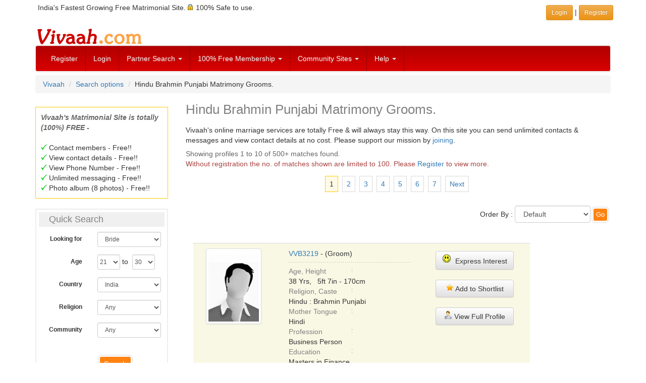

--- FILE ---
content_type: text/html; charset=UTF-8
request_url: http://www.vivaah.com/search/facets.php?style=re-ca&gender=male&religion=100-Hindu&caste=11570-Brahmin+Punjabi&pageno=1
body_size: 12063
content:
<!DOCTYPE html>
<html lang="en">
<head>
<meta http-equiv="Content-Type" content="text/html; charset=utf-8" />
<meta http-equiv="X-UA-Compatible" content="IE=edge" />
<meta name="HandheldFriendly" content="True" />
<meta name="viewport" content="width=device-width, initial-scale=1" />
<link href="/css/bootstrap.3.4.1/bootstrap-vivaah-combined-min.css" rel="stylesheet" type="text/css"/>
<script src="https://code.jquery.com/jquery-1.12.4.min.js" integrity="sha384-nvAa0+6Qg9clwYCGGPpDQLVpLNn0fRaROjHqs13t4Ggj3Ez50XnGQqc/r8MhnRDZ" crossorigin="anonymous"></script>
<script src="/JS/bootstrap.3.4.1/bootstrap.min.js"  type="text/javascript"></script>

<!-- HTML5 shim, for IE6-8 support of HTML5 elements -->
<!--[if lt IE 9]>
<script src="/JS/html5shiv.min.js"></script>
<script src="/JS/respond.min.js"></script>
<![endif]-->
<script type="text/javascript">
$(document).ready(function(){	
// Opera fix 
  if (typeof operamini != 'undefined') {  //check to see if operamini a JS var added by Opera Mini browser exists so other browsers won't error
    if(operamini) { //this should only work for Opera Mini
      $('#menuButton').click(function(e){ //bind click which Opera Mini likes better
        e.preventDefault(); //prevent default action
        $(this).collapse({ //manually add collapse to the targeted button
          toggle:true
        });
      });
    }
  }
	// for Select Control 
	var nua = navigator.userAgent;
	var isAndroid = (nua.indexOf('Mozilla/5.0') > -1 && nua.indexOf('Android ') > -1 && nua.indexOf('AppleWebKit') > -1 && nua.indexOf('Chrome') === -1);
	if (isAndroid) {
		$('select.form-control').removeClass('form-control').css('width', '100%');
	}

// Search - express interest function
$('a.expressinterest').on('click', function(e) {
        e.preventDefault();
        var url = $(this).attr('data-url');
		var myModal = $('#exp_int_modal');
		modalBody = myModal.find('.modal-body');
		modalBody.load(url,function(result){
	    	$('#exp_int_modal').modal({show:true});
//			this.disable=true;
		});
 
    });

// Search - shortlist function
$('a.shortlistprofile').on('click', function(e) {
        e.preventDefault();
        var url = $(this).attr('data-url');
		var myModal = $('#shortlist_modal');
		modalBody = myModal.find('.modal-body');
		modalBody.load(url,function(result){
	    	$('#shortlist_modal').modal({show:true});
//			this.disable=true;
		});
 
    });
	
	// show hide the search box
	if ($(window).width() > 768) {
		$("#SitesSearchForm").collapse('hide');
	} else {
//			$("#SitesSearchForm").collapse('hide');
	}
	
});  // eof function
</script>
<title>Hindu Brahmin Punjabi Matrimony. Hindu Brahmin Punjabi Grooms. - Vivaah.com</title>
<meta name="description" content="Vivaah - Matrimony Profiles of Hindu Brahmin Punjabi Grooms/ Boys. Hindu Brahmin Punjabi Matrimony. Find your match for marriage using our 100% free Matrimonial services." />
<meta name="keywords" content="Marriage Site, Matrimony search, Matrimonial profiles, Brides and Grooms, Boys and Girls" />
<meta name="robots" content="index, follow" />
<style type="text/css">
/* LIST #1 */
.urllist{ }
.urllist ul{text-align:left; list-style:circle outside none;margin-left:0px; padding:0px 0px 0px 20px;}
.urllist ul li {padding:5px 0px;}
</style>
<script type="text/javascript">
$(document).ready(function(){
// show hide the search box
	if ($(window).width() > 768) {
		$("#RelatedProfilesPanel").collapse('hide');
	} else {
//			$("#RelatedProfilesPanel").collapse('hide');
	}
	
});  // eof function
</script>
</head>
<body>
<div class="container">
<div class="row padd5">
<div class="col-xs-12 col-sm-8 hidden-xs">
India's Fastest Growing Free Matrimonial Site. <span class="sprt-lock-s"></span> 100% Safe to use.</div>
<div class="col-xs-12 col-sm-4 text-right padd5">
	<a href="/indian_matrimonials/vivaah-login.php" target="_parent" class="btn btn-warning btn-sm" role="button">Login </a> | 
    <a href="/indian_matrimonials/login_register.php" class="btn btn-warning btn-sm" role="button">Register</a>
</div> 
</div> <!-- Row -->
</div> <!-- Container --><div class="container">
  <div class="row hidden-xs">
  <div class="col-xs-12"><a href="https://www.vivaah.com/" ><img src="https://www.vivaah.com/img/Vivaah.gif" height="40" width="215" alt="" /></a>
  </div>
  </div>
</div>
<div class="container">
<nav class="navbar navbar-default" role="navigation">
<div>
<!-- Brand and toggle get grouped for better mobile display -->
<div class="navbar-header">
  <button type="button" class="navbar-toggle collapsed" data-toggle="collapse" data-target="#links-menu" id="menuButton"> 
  <span class="sr-only">Toggle navigation</span>
  <span class="icon-bar"></span>
  <span class="icon-bar"></span>
  <span class="icon-bar"></span>
  </button>
  <a class="navbar-brand visible-xs" href="/"><img src="https://www.vivaah.com/img/Vivaah_30.jpg" alt="" /></a>
 </div>
<!-- end navbar-header--> 

<div class="collapse navbar-collapse" id="links-menu">
<ul class="nav navbar-nav">

<li><a href="/indian_matrimonials/login_register.php">Register</a></li>
<li class="hidden-sm"><a href="/indian_matrimonials/vivaah-login.php">Login</a></li>

<li class="dropdown"> <a href="#" class="dropdown-toggle" data-toggle="dropdown">Partner Search <span class="caret"></span></a>
  <ul class="dropdown-menu" role="menu">
    <li><a href="/matrimony-search/matrimonial_profiles_by_profession.php">By Profession</a></li>
    <li><a href="/matrimony-search/bycommunity.php">By Community</a></li>
    <li><a href="/matrimony-search/byreligioncaste.php">By Caste</a></li>
    <li><a href="/partner_search/keyword.php">By Keyword</a></li>
    <li><a href="/partner_search/photomatrimonialprofiles.php">Photo Club</a></li>
    <li><a href="/partner_search/by_profile_id.php">By Profile ID</a></li>
    <li><a href="/partner_search/advanced_matrimonials.php">Advanced Search</a></li>
    <li><a href="/matrimonials/">Browse Profiles</a></li>
  </ul>
</li>


<li class="dropdown"> <a href="#" class="dropdown-toggle" data-toggle="dropdown" title="Membership Plans">100% Free Membership <span class="caret"></span></a>
  <ul class="dropdown-menu" role="menu">
    <li><a href="/indian_matrimonials/indian-matrimonials-free.php">Membership is 100% Free</a></li>
    <li><a href="/indian_matrimonials/why-free-matrimonials.php">Why Completely FREE?</a></li>
    <li><a href="/indian_matrimonials/matrimonial-services-vivaah.php">Services on Offer</a></li>
    <li><a href="/indian_matrimonials/about-us.php">About Us</a></li>
  </ul>
</li>


<li class="dropdown"> <a href="#" class="dropdown-toggle" data-toggle="dropdown" title="Community Sites">Community Sites <span class="caret"></span></a>
  <ul class="dropdown-menu" role="menu">
    <li><a href="/matrimonials/bengali-matrimonial.php">Bengali Matrimony</a></li>
    <li><a href="/matrimonials/gujarati-matrimonial.php">Gujarati Matrimony</a></li>
    <li><a href="/matrimonials/hindi-matrimonial.php">Hindi Matrimony</a></li>
    <li><a href="/matrimonials/kannada-matrimonial.php">Kannada Matrimony</a></li>
    <li><a href="/matrimonials/marathi-matrimonial.php">Marathi Matrimony</a></li>
    <li><a href="/matrimonials/marwari-matrimonial.php">Marwari Matrimony</a></li>
    <li><a href="/matrimonials/oriya-matrimonial.php">Oriya Matrimony</a></li>
    <li><a href="/matrimonials/punjabi-matrimonial.php">Punjabi Matrimony</a></li>
    <li><a href="/matrimonials/sindhi-matrimonial.php">Sindhi Matrimony</a></li>
    <li><a href="/matrimonials/tamil-matrimonial.php">Tamil Matrimony</a></li>
    <li><a href="/matrimonials/telugu-matrimonial.php">Telugu Matrimony</a></li>
    <li><a href="/matrimony-matrimonials/community.html">More Communities</a></li>
  </ul>
</li>







<li class="dropdown"> <a href="#" class="dropdown-toggle" data-toggle="dropdown">Help <span class="caret"></span></a>
  <ul class="dropdown-menu" role="menu">
    <li><a href="/customer-relations/faq-help/help.php">FAQ's</a></li>
    <li><a href="/customer-relations/write_to_us.php">Write to Us</a></li>
    <li><a href="/customer-relations/faq-help/privacy-tips.php">Security &amp; Safety Tips</a></li>
    <li><a href="/customer-relations/faq-help/check-genuiness-of-a-matrimony-profile.php">Profile Assessment Tips</a></li>
	<!-- <li><a href="/blog/" target="_blank">Vivaah Blog</a></li>-->
  </ul>
</li>
</ul>
</div>
<!-- /.navbar-collapse -->
</div>
<!-- end container inside menu-->
</nav>
</div>
<!-- end container outside menu-->

<!--[if lt IE 7]>
<div class="alert alert-danger">
To get the best possible experience using our website we recommend that you upgrade to a newer web browser such as - <a href="https://www.google.com/chrome/index.html" target="_blank" rel="nofollow"><img src="/img/chrome.gif" width="43" height="40" alt="Google Chrome" align="absmiddle"  border="0"/></a> <a href="http://www.firefox.com/" target="_blank" rel="nofollow"><img src="/img/firefox.gif" width="43" height="40" alt="Mozilla Firefox" align="absmiddle" border="0"/></a></div>
<![endif]--> 
<!-- / END --><div class="container">
<ol class="breadcrumb">
	<li><a href="https://www.vivaah.com/">Vivaah</a></li>
<li><a href="https://www.vivaah.com/matrimony-search/matrimonial-search-options.php">Search options</a></li>
		<li><span class="inl">Hindu Brahmin Punjabi Matrimony Grooms.</span></li>
</ol>


<div class="row"> 

<!-- START FIRST Block -->

<div class="col-xs-12 col-sm-12 col-md-3 col-lg-3" style="text-align:center;"> 
<div><br/></div>
	<div style="padding:10px; text-align:left; border:1px solid #FFCC00">
		<span class="grey fbold"><em>Vivaah's Matrimonial Site  is totally (100%) FREE - </em></span><br />
		<br />
		<span class="sprt-tick-s"></span> Contact members - Free!!<br />
		<span class="sprt-tick-s"></span> View contact details - Free!!<br />
		<span class="sprt-tick-s"></span> View Phone Number - Free!!<br />
		<span class="sprt-tick-s"></span> Unlimited messaging - Free!!<br />
		<span class="sprt-tick-s"></span> Photo album (8 photos) - Free!!<br />
	</div>
	<div class="clearfix"><br/></div>
	<div class="visible-md visible-lg">
	<form action="/partner_search/matrimonial_site_results.php" method="post" name="searchform" target="_self" id="searchform" class="form form-horizontal">
<!-- border:#FC3 1px solid -->
<div style="padding:5px; border:#EEE 2px solid; text-align:left">
<div class="col-xs-12" style="background:#F0F0F0; margin-bottom:10px"><h4>Quick Search </h4></div>

	<div class="form-group form-group-sm">
		<label for="sex" class="col-sm-4 col-md-5 col-lg-5 control-label">Looking for</label>
		<div class="col-sm-8 col-md-7 col-lg-7">
			<select id="sex" name="sex" size="1" style="width:95%;" class="form-control">
				<option value="1">Groom</option>
				<option value="2" selected="selected">Bride</option>
			</select>
		</div>
	</div>

	<div class="form-group form-group-sm">
		<label class="col-sm-4 col-md-5 col-lg-5 control-label">Age</label>
		<div class="col-sm-8 col-md-7 col-lg-7">
			<select name="age1" id="age1" size="1" style="width:45px; display:inline; padding: 6px 0px;" class="form-control">
	<option>18</option>
	<option>19</option>
	<option>20</option>
	<option selected="selected">21</option>
	<option>22</option>
	<option>23</option>
	<option>24</option>
	<option>25</option>
	<option>26</option>
	<option>27</option>
	<option>28</option>
	<option>29</option>
	<option>30</option>
	<option>31</option>
	<option>32</option>
	<option>33</option>
	<option>34</option>
	<option>35</option>
	<option>36</option>
	<option>37</option>
	<option>38</option>
	<option>39</option>
	<option>40</option>
	<option>41</option>
	<option>42</option>
	<option>43</option>
	<option>44</option>
	<option>45</option>
	<option>46</option>
	<option>47</option>
	<option>48</option>
	<option>49</option>
	<option>50</option>
	<option>51</option>
	<option>52</option>
	<option>53</option>
	<option>54</option>
	<option>55</option>
	<option>56</option>
	<option>57</option>
	<option>58</option>
	<option>59</option>
	<option>60</option>
	<option>61</option>
	<option>62</option>
	<option>63</option>
	<option>64</option>
	<option>65</option>
	<option>66</option>
	<option>67</option>
	<option>68</option>
	<option>69</option>
	<option>70</option>
	</select>
 to &nbsp;<select name="age2" id="age2" size="1" style="width:45px; display:inline;padding: 6px 0px;" class="form-control">
	<option>18</option>
	<option>19</option>
	<option>20</option>
	<option>21</option>
	<option>22</option>
	<option>23</option>
	<option>24</option>
	<option>25</option>
	<option>26</option>
	<option>27</option>
	<option>28</option>
	<option>29</option>
	<option selected="selected">30</option>
	<option>31</option>
	<option>32</option>
	<option>33</option>
	<option>34</option>
	<option>35</option>
	<option>36</option>
	<option>37</option>
	<option>38</option>
	<option>39</option>
	<option>40</option>
	<option>41</option>
	<option>42</option>
	<option>43</option>
	<option>44</option>
	<option>45</option>
	<option>46</option>
	<option>47</option>
	<option>48</option>
	<option>49</option>
	<option>50</option>
	<option>51</option>
	<option>52</option>
	<option>53</option>
	<option>54</option>
	<option>55</option>
	<option>56</option>
	<option>57</option>
	<option>58</option>
	<option>59</option>
	<option>60</option>
	<option>61</option>
	<option>62</option>
	<option>63</option>
	<option>64</option>
	<option>65</option>
	<option>66</option>
	<option>67</option>
	<option>68</option>
	<option>69</option>
	<option>70</option>
	</select>
		</div>
	</div>

	<div class="form-group form-group-sm">
		<label for="country_region" class="col-sm-4 col-md-5 col-lg-5 control-label">Country</label>
		<div class="col-sm-8 col-md-7 col-lg-7">
			<select name="country_region" id="country_region" style="width:95%" class="form-control" ><optgroup label="Countries...."><option value="0">Any</option><option value="1">Australia</option><option value="2" selected="selected">India</option><option value="3">USA</option><option value="47">Canada</option><option value="267">United Arab Emirates</option><option value="268">United Kingdom</option></optgroup><optgroup label="Regions...."><option value="991">Asia Pacific</option><option value="992">Europe (incl. U.K.) </option><option value="998">Middle East </option></optgroup></select>		</div>
	</div>
	
	<div class="form-group form-group-sm">
		<label for="religion" class="col-sm-4 col-md-5 col-lg-5 control-label">Religion</label>
		<div class="col-sm-8 col-md-7 col-lg-7">
			<select name="religion" id="religion" size="1" style="width:95%;" class="form-control"><option value="0" selected="selected">Any</option><option value="600">Buddhist</option><option value="300">Christian</option><option value="100">Hindu</option><option value="500">Jain</option><option value="700">Jewish</option><option value="200">Muslim</option><option value="800">Parsi</option><option value="400">Sikh</option><option value="950">Spiritual - Not Religious</option></select>		</div>
	</div>
	
	<div class="form-group form-group-sm">
		<label for="community" class="col-sm-4 col-md-5 col-lg-5 control-label">Community</label>
		<div class="col-sm-8 col-md-7 col-lg-7">
			<select name="community" id="community" size="1" style="width:95%;" class="form-control"><optgroup label="Frequently Used"><option value="0" selected="selected">Any</option><option value="6">Bengali</option><option value="14">Gujarati</option><option value="16">Hindi</option><option value="19">Kannada</option><option value="30">Malayalam</option><option value="32">Marathi</option><option value="38">Oriya</option><option value="40">Punjabi</option><option value="48">Tamil</option><option value="50">Telugu</option><option value="52">Urdu</option></optgroup><optgroup label="More..."><option value="3">Arabic</option><option value="600">Arunachli</option><option value="4">Assamese</option><option value="5">Awadhi</option><option value="610">Badaga</option><option value="7">Bhojpuri</option><option value="8">Bhutia</option><option value="620">Bihari</option><option value="630">Brij</option><option value="9">Chatlisgarhi</option><option value="10">Dogri</option><option value="1">English</option><option value="11">French</option><option value="12">Garhwali</option><option value="13">Garo</option><option value="15">Haryanvi</option><option value="640">Himachali/ Pahari</option><option value="18">Kanauji</option><option value="20">Kashmiri</option><option value="21">Khandesi</option><option value="22">Khasi</option><option value="23">Konkani</option><option value="24">Koshali</option><option value="25">Kumoani</option><option value="650">Kutchi</option><option value="660">Ladacki</option><option value="26">Lepcha</option><option value="27">Magahi</option><option value="28">Maithili</option><option value="29">Malay</option><option value="31">Manipuri</option><option value="33">Marwari</option><option value="34">Miji</option><option value="35">Mizo</option><option value="36">Monpa</option><option value="37">Nepali</option><option value="670">Nicobarese</option><option value="39">Persian</option><option value="41">Rajasthani</option><option value="42">Russian</option><option value="43">Sanskrit</option><option value="44">Santhali</option><option value="45">Sindhi</option><option value="680">Sourashtra</option><option value="46">Spanish</option><option value="51">Tulu</option></optgroup></select>		</div>
	</div>
	
	<div class="form-group form-group-sm">
		<label for="maritalstatus2" class="col-sm-4 col-md-5 col-lg-5 control-label"></label>
		<div class="col-sm-8 col-md-7 col-lg-7">
					</div>
	</div>  

		<div class="col-sm-offset-4 col-sm-8 col-md-offset-5 col-md-5 col-lg-offset-5 col-lg-7">
			<input name="sited" type="hidden" id="sited" value="2" />
			<input name="site_name" type="hidden" id="site_name" value="India" />				
			<input type="hidden" name="pageno" value="1" />
			<input name="maritalstatus2" type="hidden" id="maritalstatus2" value="0" />
			<input name="search32" type="submit" value="Search" class="bttn"/>
			<br>
		</div>
		<div class="clearfix text-center"><br><br><a href="/matrimony-search/matrimonial-search-options.php">More Search Options</a> <img src="https://www.vivaah.com/img/hearts2.gif" alt="Matrimony Search" width="25" height="21" />
</div>
	</div>
</form>
	</div>
	<p>&nbsp;</p>
	

<!--  Start Panel -->

<div class="panel-group" id="accordion">
  <div class="panel panel-default">
    <div class="panel-heading">
      <div class="panel-title">
        <a data-toggle="collapse" data-parent="#accordion" href="#RelatedProfilesPanel">
          Related Profiles >> 
        </a>
      </div>
    </div>
    <div id="RelatedProfilesPanel" class="panel-collapse collapse">
      <div class="panel-body">
<!--  Start Accordian Panel -->

<div class="f13 grey txtuppr fbold padd5">Hindu related Searches - </div>
<div class="urllist">
<ul>
<li><a href="/search/facets.php?style=mt-re&amp;gender=male&amp;community=16-Hindi&amp;religion=100-Hindu&amp;pageno=1" target="_blank">Hindi Hindu Grooms</a> <span class="grey">(50000+)</span></li><li><a href="/search/facets.php?style=re-st&amp;gender=male&amp;religion=100-Hindu&amp;state=2210-Maharashtra&amp;pageno=1" target="_blank">Hindu Boys in Maharashtra</a> <span class="grey">(30000+)</span></li><li><a href="/search/facets.php?style=mt-re&amp;gender=male&amp;community=48-Tamil&amp;religion=100-Hindu&amp;pageno=1" target="_blank">Tamil Hindu Grooms</a> <span class="grey">(30000+)</span></li><li><a href="/search/facets.php?style=re-st&amp;gender=male&amp;religion=100-Hindu&amp;state=2310-Tamil+Nadu&amp;pageno=1" target="_blank">Hindu Boys in Tamil Nadu</a> <span class="grey">(20000+)</span></li><li><a href="/search/facets.php?style=re-st&amp;gender=male&amp;religion=100-Hindu&amp;state=2330-Uttar+Pradesh&amp;pageno=1" target="_blank">Hindu Boys in Uttar Pradesh</a> <span class="grey">(20000+)</span></li><li><a href="/search/facets.php?style=mt-re&amp;gender=male&amp;community=32-Marathi&amp;religion=100-Hindu&amp;pageno=1" target="_blank">Marathi Hindu Grooms</a> <span class="grey">(20000+)</span></li><li><a href="/search/facets.php?style=re-ca&amp;gender=male&amp;religion=100-Hindu&amp;caste=10050-Brahmin&amp;pageno=1" target="_blank">Hindu Brahmin Boys</a> <span class="grey">(20000+)</span></li><li><a href="/search/facets.php?style=mt-re&amp;gender=male&amp;community=50-Telugu&amp;religion=100-Hindu&amp;pageno=1" target="_blank">Telugu Hindu Grooms</a> <span class="grey">(20000+)</span></li><li><a href="/search/facets.php?style=re-st&amp;gender=male&amp;religion=100-Hindu&amp;state=2170-Karnataka&amp;pageno=1" target="_blank">Hindu Boys in Karnataka</a> <span class="grey">(20000+)</span></li><li><a href="/search/facets.php?style=mt-re&amp;gender=female&amp;community=16-Hindi&amp;religion=100-Hindu&amp;pageno=1" target="_blank">Hindi Hindu Brides</a> <span class="grey">(15000+)</span></li><li><a href="/search/facets.php?style=mt-re&amp;gender=male&amp;community=19-Kannada&amp;religion=100-Hindu&amp;pageno=1" target="_blank">Kannada Hindu Grooms</a> <span class="grey">(10000+)</span></li><li><a href="/search/facets.php?style=re-st&amp;gender=male&amp;religion=100-Hindu&amp;state=2100-Delhi&amp;pageno=1" target="_blank">Hindu Boys in Delhi</a> <span class="grey">(10000+)</span></li></ul>
</div>
<p>&nbsp;</p>
<div class="f13 grey txtuppr fbold padd5">Brahmin Punjabi related Searches - </div>
<div class="urllist">
<ul>
<li><a href="/search/facets.php?style=re-ca&amp;gender=male&amp;religion=100-Hindu&amp;caste=11570-Brahmin+Punjabi&amp;pageno=1" target="_blank">Hindu Brahmin Punjabi Boys</a> <span class="grey">(400+)</span></li><li><a href="/search/facets.php?style=mt-ca&amp;gender=male&amp;community=40-Punjabi&amp;caste=11570-Brahmin+Punjabi&amp;pageno=1" target="_blank">Punjabi Brahmin Punjabi Grooms</a> <span class="grey">(200+)</span></li><li><a href="/search/facets.php?style=mt-ca&amp;gender=male&amp;community=16-Hindi&amp;caste=11570-Brahmin+Punjabi&amp;pageno=1" target="_blank">Hindi Brahmin Punjabi Grooms</a> <span class="grey">(150+)</span></li><li><a href="/search/facets.php?style=ca-st&amp;gender=male&amp;caste=11570-Brahmin+Punjabi&amp;state=2100-Delhi&amp;pageno=1" target="_blank">Brahmin Punjabi Grooms/ Boys from Delhi</a> <span class="grey">(150+)</span></li><li><a href="/search/facets.php?style=ca-st&amp;gender=male&amp;caste=11570-Brahmin+Punjabi&amp;state=2280-Punjab&amp;pageno=1" target="_blank">Brahmin Punjabi Grooms/ Boys from Punjab</a> <span class="grey">(50+)</span></li><li><a href="/search/facets.php?style=ca-pr&amp;gender=male&amp;caste=11570-Brahmin+Punjabi&amp;profession=6-Business+Person&amp;pageno=1" target="_blank">Brahmin Punjabi Business Person Grooms/ Boys</a> <span class="grey">(50+)</span></li><li><a href="/search/facets.php?style=ca-st&amp;gender=male&amp;caste=11570-Brahmin+Punjabi&amp;state=2130-Haryana&amp;pageno=1" target="_blank">Brahmin Punjabi Grooms/ Boys from Haryana</a> <span class="grey">(50+)</span></li><li><a href="/search/facets.php?style=ca-st&amp;gender=male&amp;caste=11570-Brahmin+Punjabi&amp;state=2330-Uttar+Pradesh&amp;pageno=1" target="_blank">Brahmin Punjabi Grooms/ Boys from Uttar Pradesh</a> <span class="grey">(30+)</span></li><li><a href="/search/facets.php?style=ca-pr&amp;gender=male&amp;caste=11570-Brahmin+Punjabi&amp;profession=1-Accountant&amp;pageno=1" target="_blank">Brahmin Punjabi Accountant Grooms/ Boys</a> <span class="grey">(30+)</span></li>	
</ul>
</div>
<p>&nbsp;</p>
      </div>
    </div>
  </div>
</div>
<!-- End Accordian -->

	
<div style="text-align:center">
<div class="visible-lg"><img src="/img/spacer.gif" height="75" width="160" alt="" /><style>
.resp-viv-rt-160sc-imgtxt-many-mal-pages { width: 234px; height: 60px; }
@media(min-width: 275px) { .resp-viv-rt-160sc-imgtxt-many-mal-pages { width: 234px; height: 60px; } }
@media(min-width: 360px) { .resp-viv-rt-160sc-imgtxt-many-mal-pages { width: 320px; height: 100px; } }
@media(min-width: 510px) { .resp-viv-rt-160sc-imgtxt-many-mal-pages { width: 468px; height: 60px; } }
@media(min-width: 768px) { .resp-viv-rt-160sc-imgtxt-many-mal-pages { width: 728px; height: 90px; } }
@media(min-width: 992px) { .resp-viv-rt-160sc-imgtxt-many-mal-pages { width: 160px; height: 600px; } }
@media(min-width: 1170px) { .resp-viv-rt-160sc-imgtxt-many-mal-pages { width: 160px; height: 600px; } }
</style>
<script async src="//pagead2.googlesyndication.com/pagead/js/adsbygoogle.js"></script>
<!-- Resp-Viv-rt-160sc-ImgTxt-Many-Mal-Pages -->
<ins class="adsbygoogle resp-viv-rt-160sc-imgtxt-many-mal-pages"
     style="display:inline-block"
     data-ad-client="ca-pub-4670357844949132"
     data-ad-slot="3541641625"></ins>
<script>
(adsbygoogle = window.adsbygoogle || []).push({});
</script></div></div>
</div>

<!-- End FIRST Block -->



<!-- START SECOND Block -->

<div class="col-xs-12 col-sm-12 col-md-9 col-lg-9"><!-- Start Show Profiles Block -->
<!-- h1 tag here-->
<h1>Hindu Brahmin Punjabi Matrimony Grooms.</h1>
<div class="padd5">
<span class="mg-b">Vivaah's online marriage services are totally Free &amp; will always stay this way. </span>
<!-- Our aim is to provide a safe, secure, simple and easy to use site at no cost. -->
On this site you can send unlimited contacts &amp; messages and view contact details at no cost. Please support our mission by <a href="/indian_matrimonials/login_register.php">joining</a>.<br />
<script type="text/javascript">
//<![CDATA[
function go_To_Page(iPageNo){document.forms['three'].pageno.value = iPageNo;document.forms['three'].submit();
}//]]></script>
<div class="row">
<!-- <div class="grey text-center"></div>-->
<div class="padd5 grey" style="padding:7px 15px;">
Showing profiles 1 to 10 of 500+ matches found.<br /><span class="text-danger">Without registration the no. of matches shown are limited to 100. Please <a href="/indian_matrimonials/login_register.php">Register</a> to view more.</span></div>
</div><!--  End Row -->
<div class="row">
<div class="col-xs-12 text-center">
<form method="post" action="facets.php" name="three" id="three">
<input type="hidden" name="style" value="re-ca" />
<input type="hidden" name="gender" value="male" />
<input type="hidden" name="religion" value="100-Hindu" />
<input type="hidden" name="caste" value="11570-Brahmin Punjabi" />
<input name="pageno" type="hidden" value="1" />
<div class="col-xs-12"><span class="sr_pgno_sqr_slctd">1</span> <a class="sr_pgno_sqr" href="javascript: go_To_Page(2)" onmouseover="window.status='Go to Page 2'; return true;" onmouseout ="window.status=''; return true;" title="Go to page 2">2</a> <a class="sr_pgno_sqr" href="javascript: go_To_Page(3)" onmouseover="window.status='Go to Page 3'; return true;" onmouseout ="window.status=''; return true;" title="Go to page 3">3</a> <a class="sr_pgno_sqr" href="javascript: go_To_Page(4)" onmouseover="window.status='Go to Page 4'; return true;" onmouseout ="window.status=''; return true;" title="Go to page 4">4</a> <a class="sr_pgno_sqr" href="javascript: go_To_Page(5)" onmouseover="window.status='Go to Page 5'; return true;" onmouseout ="window.status=''; return true;" title="Go to page 5">5</a> <a class="sr_pgno_sqr" href="javascript: go_To_Page(6)" onmouseover="window.status='Go to Page 6'; return true;" onmouseout ="window.status=''; return true;" title="Go to page 6">6</a> <a class="sr_pgno_sqr" href="javascript: go_To_Page(7)" onmouseover="window.status='Go to Page 7'; return true;" onmouseout ="window.status=''; return true;" title="Go to page 7">7</a> <a class="sr_pgno_sqr" href="javascript: go_To_Page(2)"  onmouseover="window.status='Go to Next Page'; return true;" onmouseout ="window.status=''; return true;">Next</a></div></form>
</div>
<div class="clearfix"></div>
<div><br/></div>
<div class="col-xs-12 text-right"><form method="post" action="facets.php" name="orderone" id="orderone" class="form" role="form">
Order By :<input type="hidden" name="style" value="re-ca" />
<input type="hidden" name="gender" value="male" />
<input type="hidden" name="religion" value="100-Hindu" />
<input type="hidden" name="caste" value="11570-Brahmin Punjabi" />
<input type="hidden" name="pageno" value="1" />
<select name="orderby" style="width:150px; display:inline" onchange="document.forms.orderone.submit()" class="form-control">
<option value="login">Default</option>
<option value="new">Newest Member First</option>
<option value="photo">With Photograph First</option>
</select>
<input type="submit" name="ordersubmitone" id="ordersubmitone" value="Go" class="bttn bttn_s" />
</form>
</div>
<div class="clearfix"></div>
<div><br/></div>
</div>
<div class="modal fade in" id="exp_int_modal" tabindex="-1" role="dialog" aria-labelledby="myModalLabel" aria-hidden="true">
  <div class="modal-dialog">
    <div class="modal-content">
	<div class="modal-header">
        <button type="button" class="close" data-dismiss="modal"><span aria-hidden="true">&times;</span><span class="sr-only">Close</span></button>
        <h3 class="modal-title">Express Interest</h3>
      </div>
      <div class="modal-body">
      </div>
      </div><!-- /.modal-content -->
  </div><!-- /.modal-dialog -->
</div><!-- /.modal exp_int_modal -->



<div class="modal fade in" id="shortlist_modal" tabindex="-1" role="dialog" aria-labelledby="myModalLabel" aria-hidden="true">
  <div class="modal-dialog">
    <div class="modal-content">
	<div class="modal-header">
        <button type="button" class="close" data-dismiss="modal"><span aria-hidden="true">&times;</span><span class="sr-only">Close</span></button>
        <h3 class="modal-title">Shortlist Profile</h3>
      </div>
      <div class="modal-body">
      </div>
      </div><!-- /.modal-content -->
  </div><!-- /.modal-dialog -->
</div><!-- /.modal exp_int_modal -->


<div class="modal fade in" id="login_register_modal" tabindex="-1" role="dialog" aria-labelledby="login_register_Label" aria-hidden="true">
  <div class="modal-dialog modal-lg">
    <div class="modal-content">
	<div class="modal-header">
        <button type="button" class="close" data-dismiss="modal"><span aria-hidden="true">&times;</span><span class="sr-only">Close</span></button>
        <div class="modal-title lead"><span class="hidden-xs">100% Free Matrimonial Site : </span>Register Now!!<span class="hidden-xs"> for full Access</span></div>
      </div>
      <div class="modal-body col-xs-12" style="background:#FFFFFF">
	  	<div class="col-xs-12 col-sm-6 col-md-6 col-lg-6 text-left">
		<span>
			<em>
				<span class="lead">All features of this site are 100% FREE!! : </span>
			</em>
		</span>
		<div class="padd5"></div>
			<span>
			View <span class="hidden-xs">Contact / </span>Mobile No - Free!! <span class="sprt-tick-s"></span> <br />
			Contact Members <span class="hidden-xs">with Message</span> - Free!! <span class="sprt-tick-s"></span> <br />
			Unlimited <span class="hidden-xs">Initiate contacts with </span> Messages - Free!! <span class="sprt-tick-s"></span> <br />
			Privacy features - Free!! <span class="sprt-tick-s"></span> <br />
			Secure Site - Free!! <span class="sprt-tick-s"></span> <br />
			</span>
			<span class="hidden-xs">
			Create Profile - Free!! <span class="sprt-tick-s"></span> <br /> 
			Set Partner Preferences - Free!! <span class="sprt-tick-s"></span> <br /> 
			Create Photo Album (upto 8 Pictures) - Free!! <span class="sprt-tick-s"></span> <br />
			</span>
			<span class="lead">No Charges Gaurantee !!</span>
		</div>

		<div class="col-xs-12 col-sm-6 col-md-6 col-lg-6 text-center" style="border:4px solid #EEE;">
			<br/>
			<div class="" style="font-size:x-large">Not a member yet?</div>
			<div class="hidden-xs">Matches are made on heaven why pay for it on earth?</div>
			<a href="/indian_matrimonials/login_register.php" class="btn btn-lg btn-warning">Register Now!!</a>
			<br/>
			<br/>
			<div class="" style="font-size:20px">Already a member? </div>
			<a href="/indian_matrimonials/vivaah-login.php" class="btn btn-lg btn-warning hidden-xs">Login</a>
			<a href="/indian_matrimonials/vivaah-login.php" class="btn btn-warning hidden-sm hidden-md hidden-lg">Login</a>
			<p>
			<br/>
			</p>
			<div class="clearfix"></div>
		</div> <!-- Right Column-->
		<br>
	  </div>
      </div><!-- /.modal-content -->
  </div><!-- /.modal-dialog -->
</div><!-- /.modal exp_int_modal -->


<div class="col-xs-12 col-md-10 col-lg-10">  <!-- Outside Profile block -->

<div id="VVB3219" class="col-xs-12 prof_box"><!-- profile Wrapper -->
	<div class="col-xs-12 col-sm-3 col-md-3 col-lg-3" style="text-align:left;">
	<a href="/matrimonial/groom/VVB3219/Hindu/BrahminPunjabi/vvb3219?prevnext=[base64]" target="_self" rel="nofollow"><img src="https://www.vivaah.com/img/s_noimage_groom_bw.jpg" class="thumbnail" alt="" style="display:inline;" /></a>
	</div> <!-- img blk -->
	<div class="col-xs-12 col-sm-5 col-md-5 col-lg-5">
		<div>
		<a href="/matrimonial/groom/VVB3219/Hindu/BrahminPunjabi/vvb3219?prevnext=[base64]" target="_self">
		VVB3219</a> 
		 - (Groom)		</div>
		<div class="h-line-dot"></div>
		
		<div class="prof_basic">

		<label class="prof-label">Age, Height</label>
		<div class="info">38 Yrs, &nbsp; 5ft 7in - 170cm		</div>
		<div class="clearfix"></div>
		<label class="prof-label">Religion, Caste</label>
		<div class="info">Hindu 
			 : Brahmin Punjabi		</div>
		<div class="clearfix"></div>

		<label class="prof-label">Mother Tongue</label>
		<div class="info">Hindi		</div>
		<div class="clearfix"></div>

		<label class="prof-label">Profession</label>
		<div class="info">Business Person		</div>
		<div class="clearfix"></div>

		<label class="prof-label">Education</label>
		<div class="info">Masters in Finance		</div>
		<div class="clearfix"></div>

		<label class="prof-label">Location</label>
		<div class="info">India - Madhya Pradesh - Datia		</div>
		<div class="clearfix"></div>
		<div class="h-line-dot"></div>
		<div style="text-align:left;">Simple and down to earth ... </div>

		
	</div>
	</div> <!-- Details Block -->


	<div class="col-xs-12 col-sm-4 col-md-4 col-lg-4 text-center"> <!-- Start Links Block -->


	<div class="prof_links">
		<div class="padd5">
		<a class="btn btn-default" data-toggle="modal" data-target="#login_register_modal" id="log_reg_VVB3219" style="min-width:155px">
		<span class="sprt-icn-expr-int"></span>&nbsp; Express Interest</a>
		</div>
		<div class="padd5"> </div>
		<div class="padd5">
				<a class="btn btn-default" data-toggle="modal" data-target="#login_register_modal" id="log_reg__shortlist_VVB3219" style="min-width:155px">
		<span class="sprt-icn-shortlist"></span>&nbsp;Add to Shortlist</a>
		</div>
		<div class="padd5"></div>
		<div class="padd5">
		<a href="/matrimonial/groom/VVB3219/Hindu/BrahminPunjabi/vvb3219?prevnext=[base64]" target="_self" class="btn btn-default" style="min-width:155px"><span class="sprt-icn-view-prof"></span>&nbsp;View Full Profile <span class="sprt-trngle-rt"></span></a>
		</div>
	</div>
	
	</div> <!-- Link block-->
	
</div> <!-- Profile Wrapper -->
<div class="clearfix"></div>

<div id="VVY9572" class="col-xs-12 prof_box"><!-- profile Wrapper -->
	<div class="col-xs-12 col-sm-3 col-md-3 col-lg-3" style="text-align:left;">
	<a href="/matrimonial/groom/VVY9572/Hindu/BrahminPunjabi/vvy9572?prevnext=[base64]" target="_self" rel="nofollow"><img src="https://www.vivaah.com/img/s_noimage_groom_bw.jpg" class="thumbnail" alt="" style="display:inline;" /></a>
	</div> <!-- img blk -->
	<div class="col-xs-12 col-sm-5 col-md-5 col-lg-5">
		<div>
		<a href="/matrimonial/groom/VVY9572/Hindu/BrahminPunjabi/vvy9572?prevnext=[base64]" target="_self">
		VVY9572</a> 
		 - (Groom)		</div>
		<div class="h-line-dot"></div>
		
		<div class="prof_basic">

		<label class="prof-label">Age, Height</label>
		<div class="info">54 Yrs, &nbsp; 5ft 7in - 170cm		</div>
		<div class="clearfix"></div>
		<label class="prof-label">Religion, Caste</label>
		<div class="info">Hindu 
			 : Brahmin Punjabi		</div>
		<div class="clearfix"></div>

		<label class="prof-label">Mother Tongue</label>
		<div class="info">Punjabi		</div>
		<div class="clearfix"></div>

		<label class="prof-label">Profession</label>
		<div class="info">Other		</div>
		<div class="clearfix"></div>

		<label class="prof-label">Education</label>
		<div class="info">Other in Arts		</div>
		<div class="clearfix"></div>

		<label class="prof-label">Location</label>
		<div class="info">India - Delhi - South Delhi		</div>
		<div class="clearfix"></div>
		<div class="h-line-dot"></div>
		<div style="text-align:left;">Believe in simple living, don&#039;t want to show off. ... </div>

		
	</div>
	</div> <!-- Details Block -->


	<div class="col-xs-12 col-sm-4 col-md-4 col-lg-4 text-center"> <!-- Start Links Block -->


	<div class="prof_links">
		<div class="padd5">
		<a class="btn btn-default" data-toggle="modal" data-target="#login_register_modal" id="log_reg_VVY9572" style="min-width:155px">
		<span class="sprt-icn-expr-int"></span>&nbsp; Express Interest</a>
		</div>
		<div class="padd5"> </div>
		<div class="padd5">
				<a class="btn btn-default" data-toggle="modal" data-target="#login_register_modal" id="log_reg__shortlist_VVY9572" style="min-width:155px">
		<span class="sprt-icn-shortlist"></span>&nbsp;Add to Shortlist</a>
		</div>
		<div class="padd5"></div>
		<div class="padd5">
		<a href="/matrimonial/groom/VVY9572/Hindu/BrahminPunjabi/vvy9572?prevnext=[base64]" target="_self" class="btn btn-default" style="min-width:155px"><span class="sprt-icn-view-prof"></span>&nbsp;View Full Profile <span class="sprt-trngle-rt"></span></a>
		</div>
	</div>
	
	</div> <!-- Link block-->
	
</div> <!-- Profile Wrapper -->
<div class="clearfix"></div>

<div id="VVF6379" class="col-xs-12 prof_box"><!-- profile Wrapper -->
	<div class="col-xs-12 col-sm-3 col-md-3 col-lg-3" style="text-align:left;">
	<a href="/matrimonial/groom/VVF6379/Hindu/BrahminPunjabi/vvf6379?prevnext=[base64]" target="_self" rel="nofollow"><img src="https://www.vivaah.com/bride_groom_images/V/V/F/6/VVF6379_6020355696_s.jpg" class="thumbnail" alt="" style="display:inline;" /></a>
	</div> <!-- img blk -->
	<div class="col-xs-12 col-sm-5 col-md-5 col-lg-5">
		<div>
		<a href="/matrimonial/groom/VVF6379/Hindu/BrahminPunjabi/vvf6379?prevnext=[base64]" target="_self">
		VVF6379</a> 
		 - (Groom)		</div>
		<div class="h-line-dot"></div>
		
		<div class="prof_basic">

		<label class="prof-label">Age, Height</label>
		<div class="info">31 Yrs, &nbsp; 5ft 4in - 162cm		</div>
		<div class="clearfix"></div>
		<label class="prof-label">Religion, Caste</label>
		<div class="info">Hindu 
			 : Brahmin Punjabi		</div>
		<div class="clearfix"></div>

		<label class="prof-label">Mother Tongue</label>
		<div class="info">Hindi		</div>
		<div class="clearfix"></div>

		<label class="prof-label">Profession</label>
		<div class="info">Self Employed/ Entrepreneur		</div>
		<div class="clearfix"></div>

		<label class="prof-label">Education</label>
		<div class="info">Bachelors in Computers/ IT		</div>
		<div class="clearfix"></div>

		<label class="prof-label">Location</label>
		<div class="info">USA - Texas - Houston		</div>
		<div class="clearfix"></div>
		<div class="h-line-dot"></div>
		<div style="text-align:left;">I am easy going guy. I believe in American and Indian culture, my goals are to expand my construction business all over Texas. I h ... </div>

		
	</div>
	</div> <!-- Details Block -->


	<div class="col-xs-12 col-sm-4 col-md-4 col-lg-4 text-center"> <!-- Start Links Block -->


	<div class="prof_links">
		<div class="padd5">
		<a class="btn btn-default" data-toggle="modal" data-target="#login_register_modal" id="log_reg_VVF6379" style="min-width:155px">
		<span class="sprt-icn-expr-int"></span>&nbsp; Express Interest</a>
		</div>
		<div class="padd5"> </div>
		<div class="padd5">
				<a class="btn btn-default" data-toggle="modal" data-target="#login_register_modal" id="log_reg__shortlist_VVF6379" style="min-width:155px">
		<span class="sprt-icn-shortlist"></span>&nbsp;Add to Shortlist</a>
		</div>
		<div class="padd5"></div>
		<div class="padd5">
		<a href="/matrimonial/groom/VVF6379/Hindu/BrahminPunjabi/vvf6379?prevnext=[base64]" target="_self" class="btn btn-default" style="min-width:155px"><span class="sprt-icn-view-prof"></span>&nbsp;View Full Profile <span class="sprt-trngle-rt"></span></a>
		</div>
	</div>
	
	</div> <!-- Link block-->
	
</div> <!-- Profile Wrapper -->
<div class="clearfix"></div>

<div id="VIE1182" class="col-xs-12 prof_box"><!-- profile Wrapper -->
	<div class="col-xs-12 col-sm-3 col-md-3 col-lg-3" style="text-align:left;">
	<a href="/matrimonial/groom/VIE1182/Hindu/BrahminPunjabi/vie1182?prevnext=[base64]" target="_self" rel="nofollow"><img src="https://www.vivaah.com/bride_groom_images/V/I/E/1/VIE1182_4692502828_s.jpg" class="thumbnail" alt="" style="display:inline;" /></a>
	</div> <!-- img blk -->
	<div class="col-xs-12 col-sm-5 col-md-5 col-lg-5">
		<div>
		<a href="/matrimonial/groom/VIE1182/Hindu/BrahminPunjabi/vie1182?prevnext=[base64]" target="_self">
		VIE1182</a> 
		 - (Groom)		</div>
		<div class="h-line-dot"></div>
		
		<div class="prof_basic">

		<label class="prof-label">Age, Height</label>
		<div class="info">41 Yrs, &nbsp; 5ft 10in - 177cm		</div>
		<div class="clearfix"></div>
		<label class="prof-label">Religion, Caste</label>
		<div class="info">Hindu 
			 : Brahmin Punjabi		</div>
		<div class="clearfix"></div>

		<label class="prof-label">Mother Tongue</label>
		<div class="info">Hindi		</div>
		<div class="clearfix"></div>

		<label class="prof-label">Profession</label>
		<div class="info">Manager/  Management		</div>
		<div class="clearfix"></div>

		<label class="prof-label">Education</label>
		<div class="info">Diploma in Commerce		</div>
		<div class="clearfix"></div>

		<label class="prof-label">Location</label>
		<div class="info">India - Haryana - Gurgaon		</div>
		<div class="clearfix"></div>
		<div class="h-line-dot"></div>
		<div style="text-align:left;">I am from gurgaon,I have own house here, working as marketing manager in property management company. I am separated from my fathe ... </div>

		
	</div>
	</div> <!-- Details Block -->


	<div class="col-xs-12 col-sm-4 col-md-4 col-lg-4 text-center"> <!-- Start Links Block -->


	<div class="prof_links">
		<div class="padd5">
		<a class="btn btn-default" data-toggle="modal" data-target="#login_register_modal" id="log_reg_VIE1182" style="min-width:155px">
		<span class="sprt-icn-expr-int"></span>&nbsp; Express Interest</a>
		</div>
		<div class="padd5"> </div>
		<div class="padd5">
				<a class="btn btn-default" data-toggle="modal" data-target="#login_register_modal" id="log_reg__shortlist_VIE1182" style="min-width:155px">
		<span class="sprt-icn-shortlist"></span>&nbsp;Add to Shortlist</a>
		</div>
		<div class="padd5"></div>
		<div class="padd5">
		<a href="/matrimonial/groom/VIE1182/Hindu/BrahminPunjabi/vie1182?prevnext=[base64]" target="_self" class="btn btn-default" style="min-width:155px"><span class="sprt-icn-view-prof"></span>&nbsp;View Full Profile <span class="sprt-trngle-rt"></span></a>
		</div>
	</div>
	
	</div> <!-- Link block-->
	
</div> <!-- Profile Wrapper -->
<div class="clearfix"></div>
</div> <!-- Outside Profile Block -->
<div class="col-xs-12 hidden-md col-lg-2" style="text-align:center">
<style>
.resp-viv-rt-160sc-imgtxt-search-pages { width: 234px; height: 60px; }
@media(min-width: 275px) { .resp-viv-rt-160sc-imgtxt-search-pages { width: 234px; height: 60px; } }
@media(min-width: 360px) { .resp-viv-rt-160sc-imgtxt-search-pages { width: 320px; height: 50px; } }
@media(min-width: 500px) { .resp-viv-rt-160sc-imgtxt-search-pages { width: 468px; height: 60px; } }
@media(min-width: 768px) { .resp-viv-rt-160sc-imgtxt-search-pages { width: 728px; height: 90px; } }
@media(min-width: 992px) { .resp-viv-rt-160sc-imgtxt-search-pages { width: 160px; height: 600px; } }
@media(min-width: 1170px) { .resp-viv-rt-160sc-imgtxt-search-pages { width: 160px; height: 600px; } }
</style>
<script async src="//pagead2.googlesyndication.com/pagead/js/adsbygoogle.js"></script>
<!-- Resp-Viv-rt-160sc-ImgTxt-Search Pages -->
<ins class="adsbygoogle resp-viv-rt-160sc-imgtxt-search-pages"
     style="display:inline-block"
     data-ad-client="ca-pub-4670357844949132"
     data-ad-slot="8097559222"></ins>
<script>
(adsbygoogle = window.adsbygoogle || []).push({});
</script></div><!-- Ads Block -->

<div class="clearfix"></div>
<div class="col-xs-12 col-md-10 col-lg-10">  <!-- Outside Profile block -->

<div id="VVY9351" class="col-xs-12 prof_box"><!-- profile Wrapper -->
	<div class="col-xs-12 col-sm-3 col-md-3 col-lg-3" style="text-align:left;">
	<a href="/matrimonial/groom/VVY9351/Hindu/BrahminPunjabi/vvy9351?prevnext=[base64]%3D%3D" target="_self" rel="nofollow"><img src="https://www.vivaah.com/bride_groom_images/V/V/Y/9/VVY9351_9255645962_s.jpg" class="thumbnail" alt="" style="display:inline;" /></a>
	</div> <!-- img blk -->
	<div class="col-xs-12 col-sm-5 col-md-5 col-lg-5">
		<div>
		<a href="/matrimonial/groom/VVY9351/Hindu/BrahminPunjabi/vvy9351?prevnext=[base64]%3D%3D" target="_self">
		VVY9351</a> 
		 - (Groom)		</div>
		<div class="h-line-dot"></div>
		
		<div class="prof_basic">

		<label class="prof-label">Age, Height</label>
		<div class="info">32 Yrs, &nbsp; 5ft 7in - 170cm		</div>
		<div class="clearfix"></div>
		<label class="prof-label">Religion, Caste</label>
		<div class="info">Hindu 
			 : Brahmin Punjabi		</div>
		<div class="clearfix"></div>

		<label class="prof-label">Mother Tongue</label>
		<div class="info">Hindi		</div>
		<div class="clearfix"></div>

		<label class="prof-label">Profession</label>
		<div class="info">IT/ Telecom		</div>
		<div class="clearfix"></div>

		<label class="prof-label">Education</label>
		<div class="info">Bachelors in Computers/ IT		</div>
		<div class="clearfix"></div>

		<label class="prof-label">Location</label>
		<div class="info">India - Delhi - New Delhi		</div>
		<div class="clearfix"></div>
		<div class="h-line-dot"></div>
		<div style="text-align:left;">I&#039;m searching for a life mate that loves spending time with me and who also believes in family values. Whether she is domestic or  ... </div>

		
	</div>
	</div> <!-- Details Block -->


	<div class="col-xs-12 col-sm-4 col-md-4 col-lg-4 text-center"> <!-- Start Links Block -->


	<div class="prof_links">
		<div class="padd5">
		<a class="btn btn-default" data-toggle="modal" data-target="#login_register_modal" id="log_reg_VVY9351" style="min-width:155px">
		<span class="sprt-icn-expr-int"></span>&nbsp; Express Interest</a>
		</div>
		<div class="padd5"> </div>
		<div class="padd5">
				<a class="btn btn-default" data-toggle="modal" data-target="#login_register_modal" id="log_reg__shortlist_VVY9351" style="min-width:155px">
		<span class="sprt-icn-shortlist"></span>&nbsp;Add to Shortlist</a>
		</div>
		<div class="padd5"></div>
		<div class="padd5">
		<a href="/matrimonial/groom/VVY9351/Hindu/BrahminPunjabi/vvy9351?prevnext=[base64]%3D%3D" target="_self" class="btn btn-default" style="min-width:155px"><span class="sprt-icn-view-prof"></span>&nbsp;View Full Profile <span class="sprt-trngle-rt"></span></a>
		</div>
	</div>
	
	</div> <!-- Link block-->
	
</div> <!-- Profile Wrapper -->
<div class="clearfix"></div>

<div id="VIR3689" class="col-xs-12 prof_box"><!-- profile Wrapper -->
	<div class="col-xs-12 col-sm-3 col-md-3 col-lg-3" style="text-align:left;">
	<a href="/matrimonial/groom/VIR3689/Hindu/BrahminPunjabi/vir3689?prevnext=[base64]%3D%3D" target="_self" rel="nofollow"><img src="https://www.vivaah.com/img/s_noimage_groom_bw.jpg" class="thumbnail" alt="" style="display:inline;" /></a>
	</div> <!-- img blk -->
	<div class="col-xs-12 col-sm-5 col-md-5 col-lg-5">
		<div>
		<a href="/matrimonial/groom/VIR3689/Hindu/BrahminPunjabi/vir3689?prevnext=[base64]%3D%3D" target="_self">
		VIR3689</a> 
		 - (Groom)		</div>
		<div class="h-line-dot"></div>
		
		<div class="prof_basic">

		<label class="prof-label">Age, Height</label>
		<div class="info">35 Yrs, &nbsp; 5ft 8in - 172cm		</div>
		<div class="clearfix"></div>
		<label class="prof-label">Religion, Caste</label>
		<div class="info">Hindu 
			 : Brahmin Punjabi		</div>
		<div class="clearfix"></div>

		<label class="prof-label">Mother Tongue</label>
		<div class="info">Hindi		</div>
		<div class="clearfix"></div>

		<label class="prof-label">Profession</label>
		<div class="info">Project Management		</div>
		<div class="clearfix"></div>

		<label class="prof-label">Education</label>
		<div class="info">Bachelors in Arts		</div>
		<div class="clearfix"></div>

		<label class="prof-label">Location</label>
		<div class="info">India - Delhi - North Delhi		</div>
		<div class="clearfix"></div>
		<div class="h-line-dot"></div>
		<div style="text-align:left;">We are 5 people in our family elder mom dad elder brother and bhabhi and last me. ... </div>

		
	</div>
	</div> <!-- Details Block -->


	<div class="col-xs-12 col-sm-4 col-md-4 col-lg-4 text-center"> <!-- Start Links Block -->


	<div class="prof_links">
		<div class="padd5">
		<a class="btn btn-default" data-toggle="modal" data-target="#login_register_modal" id="log_reg_VIR3689" style="min-width:155px">
		<span class="sprt-icn-expr-int"></span>&nbsp; Express Interest</a>
		</div>
		<div class="padd5"> </div>
		<div class="padd5">
				<a class="btn btn-default" data-toggle="modal" data-target="#login_register_modal" id="log_reg__shortlist_VIR3689" style="min-width:155px">
		<span class="sprt-icn-shortlist"></span>&nbsp;Add to Shortlist</a>
		</div>
		<div class="padd5"></div>
		<div class="padd5">
		<a href="/matrimonial/groom/VIR3689/Hindu/BrahminPunjabi/vir3689?prevnext=[base64]%3D%3D" target="_self" class="btn btn-default" style="min-width:155px"><span class="sprt-icn-view-prof"></span>&nbsp;View Full Profile <span class="sprt-trngle-rt"></span></a>
		</div>
	</div>
	
	</div> <!-- Link block-->
	
</div> <!-- Profile Wrapper -->
<div class="clearfix"></div>

<div id="VVI9989" class="col-xs-12 prof_box"><!-- profile Wrapper -->
	<div class="col-xs-12 col-sm-3 col-md-3 col-lg-3" style="text-align:left;">
	<a href="/matrimonial/groom/VVI9989/Hindu/BrahminPunjabi/vvi9989?prevnext=[base64]%3D%3D" target="_self" rel="nofollow"><img src="https://www.vivaah.com/bride_groom_images/V/V/I/9/VVI9989_4045674422_s.jpg" class="thumbnail" alt="" style="display:inline;" /></a>
	</div> <!-- img blk -->
	<div class="col-xs-12 col-sm-5 col-md-5 col-lg-5">
		<div>
		<a href="/matrimonial/groom/VVI9989/Hindu/BrahminPunjabi/vvi9989?prevnext=[base64]%3D%3D" target="_self">
		VVI9989</a> 
		 - (Groom)		</div>
		<div class="h-line-dot"></div>
		
		<div class="prof_basic">

		<label class="prof-label">Age, Height</label>
		<div class="info">50 Yrs, &nbsp; 5ft 7in - 170cm		</div>
		<div class="clearfix"></div>
		<label class="prof-label">Religion, Caste</label>
		<div class="info">Hindu 
			 : Brahmin Punjabi		</div>
		<div class="clearfix"></div>

		<label class="prof-label">Mother Tongue</label>
		<div class="info">Hindi		</div>
		<div class="clearfix"></div>

		<label class="prof-label">Profession</label>
		<div class="info">Other		</div>
		<div class="clearfix"></div>

		<label class="prof-label">Education</label>
		<div class="info">Trade School in Travel & Tourism		</div>
		<div class="clearfix"></div>

		<label class="prof-label">Location</label>
		<div class="info">India - Delhi - North Delhi		</div>
		<div class="clearfix"></div>
		<div class="h-line-dot"></div>
		<div style="text-align:left;">Mother two brothers and two sisters. Sisters and one brother are married.............. ... </div>

		
	</div>
	</div> <!-- Details Block -->


	<div class="col-xs-12 col-sm-4 col-md-4 col-lg-4 text-center"> <!-- Start Links Block -->


	<div class="prof_links">
		<div class="padd5">
		<a class="btn btn-default" data-toggle="modal" data-target="#login_register_modal" id="log_reg_VVI9989" style="min-width:155px">
		<span class="sprt-icn-expr-int"></span>&nbsp; Express Interest</a>
		</div>
		<div class="padd5"> </div>
		<div class="padd5">
				<a class="btn btn-default" data-toggle="modal" data-target="#login_register_modal" id="log_reg__shortlist_VVI9989" style="min-width:155px">
		<span class="sprt-icn-shortlist"></span>&nbsp;Add to Shortlist</a>
		</div>
		<div class="padd5"></div>
		<div class="padd5">
		<a href="/matrimonial/groom/VVI9989/Hindu/BrahminPunjabi/vvi9989?prevnext=[base64]%3D%3D" target="_self" class="btn btn-default" style="min-width:155px"><span class="sprt-icn-view-prof"></span>&nbsp;View Full Profile <span class="sprt-trngle-rt"></span></a>
		</div>
	</div>
	
	</div> <!-- Link block-->
	
</div> <!-- Profile Wrapper -->
<div class="clearfix"></div>

<div id="VVB1649" class="col-xs-12 prof_box"><!-- profile Wrapper -->
	<div class="col-xs-12 col-sm-3 col-md-3 col-lg-3" style="text-align:left;">
	<a href="/matrimonial/groom/VVB1649/Hindu/BrahminPunjabi/vvb1649?prevnext=[base64]%3D%3D" target="_self" rel="nofollow"><img src="https://www.vivaah.com/bride_groom_images/V/V/B/1/VVB1649_2488951082_s.jpg" class="thumbnail" alt="" style="display:inline;" /></a>
	</div> <!-- img blk -->
	<div class="col-xs-12 col-sm-5 col-md-5 col-lg-5">
		<div>
		<a href="/matrimonial/groom/VVB1649/Hindu/BrahminPunjabi/vvb1649?prevnext=[base64]%3D%3D" target="_self">
		VVB1649</a> 
		 - (Groom)		</div>
		<div class="h-line-dot"></div>
		
		<div class="prof_basic">

		<label class="prof-label">Age, Height</label>
		<div class="info">28 Yrs, &nbsp; 6ft - 182cm		</div>
		<div class="clearfix"></div>
		<label class="prof-label">Religion, Caste</label>
		<div class="info">Hindu 
			 : Brahmin Punjabi		</div>
		<div class="clearfix"></div>

		<label class="prof-label">Mother Tongue</label>
		<div class="info">Hindi		</div>
		<div class="clearfix"></div>

		<label class="prof-label">Profession</label>
		<div class="info">Software Professional		</div>
		<div class="clearfix"></div>

		<label class="prof-label">Education</label>
		<div class="info">Diploma in Engineering/ Technology		</div>
		<div class="clearfix"></div>

		<label class="prof-label">Location</label>
		<div class="info">India - Punjab - Amritsar		</div>
		<div class="clearfix"></div>
		<div class="h-line-dot"></div>
		<div style="text-align:left;"> ... </div>

		
	</div>
	</div> <!-- Details Block -->


	<div class="col-xs-12 col-sm-4 col-md-4 col-lg-4 text-center"> <!-- Start Links Block -->


	<div class="prof_links">
		<div class="padd5">
		<a class="btn btn-default" data-toggle="modal" data-target="#login_register_modal" id="log_reg_VVB1649" style="min-width:155px">
		<span class="sprt-icn-expr-int"></span>&nbsp; Express Interest</a>
		</div>
		<div class="padd5"> </div>
		<div class="padd5">
				<a class="btn btn-default" data-toggle="modal" data-target="#login_register_modal" id="log_reg__shortlist_VVB1649" style="min-width:155px">
		<span class="sprt-icn-shortlist"></span>&nbsp;Add to Shortlist</a>
		</div>
		<div class="padd5"></div>
		<div class="padd5">
		<a href="/matrimonial/groom/VVB1649/Hindu/BrahminPunjabi/vvb1649?prevnext=[base64]%3D%3D" target="_self" class="btn btn-default" style="min-width:155px"><span class="sprt-icn-view-prof"></span>&nbsp;View Full Profile <span class="sprt-trngle-rt"></span></a>
		</div>
	</div>
	
	</div> <!-- Link block-->
	
</div> <!-- Profile Wrapper -->
<div class="clearfix"></div>
</div> <!-- Outside Profile Block -->
<div class="col-xs-12 hidden-md col-lg-2" style="text-align:center">
<style>
.resp-viv-rt-160sc-imgtxt-search-pages { width: 234px; height: 60px; }
@media(min-width: 275px) { .resp-viv-rt-160sc-imgtxt-search-pages { width: 234px; height: 60px; } }
@media(min-width: 360px) { .resp-viv-rt-160sc-imgtxt-search-pages { width: 320px; height: 50px; } }
@media(min-width: 500px) { .resp-viv-rt-160sc-imgtxt-search-pages { width: 468px; height: 60px; } }
@media(min-width: 768px) { .resp-viv-rt-160sc-imgtxt-search-pages { width: 728px; height: 90px; } }
@media(min-width: 992px) { .resp-viv-rt-160sc-imgtxt-search-pages { width: 160px; height: 600px; } }
@media(min-width: 1170px) { .resp-viv-rt-160sc-imgtxt-search-pages { width: 160px; height: 600px; } }
</style>
<script async src="//pagead2.googlesyndication.com/pagead/js/adsbygoogle.js"></script>
<!-- Resp-Viv-rt-160sc-ImgTxt-Search Pages -->
<ins class="adsbygoogle resp-viv-rt-160sc-imgtxt-search-pages"
     style="display:inline-block"
     data-ad-client="ca-pub-4670357844949132"
     data-ad-slot="8097559222"></ins>
<script>
(adsbygoogle = window.adsbygoogle || []).push({});
</script></div><!-- Ads Block -->

<div class="clearfix"></div>
<div class="col-xs-12 col-md-10 col-lg-10">  <!-- Outside Profile block -->

<div id="VVB1713" class="col-xs-12 prof_box"><!-- profile Wrapper -->
	<div class="col-xs-12 col-sm-3 col-md-3 col-lg-3" style="text-align:left;">
	<a href="/matrimonial/groom/VVB1713/Hindu/BrahminPunjabi/vvb1713?prevnext=[base64]%3D%3D" target="_self" rel="nofollow"><img src="https://www.vivaah.com/img/s_noimage_groom_bw.jpg" class="thumbnail" alt="" style="display:inline;" /></a>
	</div> <!-- img blk -->
	<div class="col-xs-12 col-sm-5 col-md-5 col-lg-5">
		<div>
		<a href="/matrimonial/groom/VVB1713/Hindu/BrahminPunjabi/vvb1713?prevnext=[base64]%3D%3D" target="_self">
		VVB1713</a> 
		 - (Groom)		</div>
		<div class="h-line-dot"></div>
		
		<div class="prof_basic">

		<label class="prof-label">Age, Height</label>
		<div class="info">30 Yrs, &nbsp; 5ft 4in - 162cm		</div>
		<div class="clearfix"></div>
		<label class="prof-label">Religion, Caste</label>
		<div class="info">Hindu 
			 : Brahmin Punjabi		</div>
		<div class="clearfix"></div>

		<label class="prof-label">Mother Tongue</label>
		<div class="info">Punjabi		</div>
		<div class="clearfix"></div>

		<label class="prof-label">Profession</label>
		<div class="info">Self Employed/ Entrepreneur		</div>
		<div class="clearfix"></div>

		<label class="prof-label">Education</label>
		<div class="info">Diploma in Engineering/ Technology		</div>
		<div class="clearfix"></div>

		<label class="prof-label">Location</label>
		<div class="info">India - Delhi - West Delhi		</div>
		<div class="clearfix"></div>
		<div class="h-line-dot"></div>
		<div style="text-align:left;">Homely atmosphere educated family friendly person one younger sister unmarried ... </div>

		
	</div>
	</div> <!-- Details Block -->


	<div class="col-xs-12 col-sm-4 col-md-4 col-lg-4 text-center"> <!-- Start Links Block -->


	<div class="prof_links">
		<div class="padd5">
		<a class="btn btn-default" data-toggle="modal" data-target="#login_register_modal" id="log_reg_VVB1713" style="min-width:155px">
		<span class="sprt-icn-expr-int"></span>&nbsp; Express Interest</a>
		</div>
		<div class="padd5"> </div>
		<div class="padd5">
				<a class="btn btn-default" data-toggle="modal" data-target="#login_register_modal" id="log_reg__shortlist_VVB1713" style="min-width:155px">
		<span class="sprt-icn-shortlist"></span>&nbsp;Add to Shortlist</a>
		</div>
		<div class="padd5"></div>
		<div class="padd5">
		<a href="/matrimonial/groom/VVB1713/Hindu/BrahminPunjabi/vvb1713?prevnext=[base64]%3D%3D" target="_self" class="btn btn-default" style="min-width:155px"><span class="sprt-icn-view-prof"></span>&nbsp;View Full Profile <span class="sprt-trngle-rt"></span></a>
		</div>
	</div>
	
	</div> <!-- Link block-->
	
</div> <!-- Profile Wrapper -->
<div class="clearfix"></div>

<div id="VVB2045" class="col-xs-12 prof_box"><!-- profile Wrapper -->
	<div class="col-xs-12 col-sm-3 col-md-3 col-lg-3" style="text-align:left;">
	<a href="/matrimonial/groom/VVB2045/Hindu/BrahminPunjabi/vvb2045?prevnext=[base64]%3D%3D" target="_self" rel="nofollow"><img src="https://www.vivaah.com/bride_groom_images/V/V/B/2/VVB2045_2872827625_s.jpg" class="thumbnail" alt="" style="display:inline;" /></a>
	</div> <!-- img blk -->
	<div class="col-xs-12 col-sm-5 col-md-5 col-lg-5">
		<div>
		<a href="/matrimonial/groom/VVB2045/Hindu/BrahminPunjabi/vvb2045?prevnext=[base64]%3D%3D" target="_self">
		VVB2045</a> 
		 - (Groom)		</div>
		<div class="h-line-dot"></div>
		
		<div class="prof_basic">

		<label class="prof-label">Age, Height</label>
		<div class="info">34 Yrs, &nbsp; 5ft 6in - 167cm		</div>
		<div class="clearfix"></div>
		<label class="prof-label">Religion, Caste</label>
		<div class="info">Hindu 
			 : Brahmin Punjabi		</div>
		<div class="clearfix"></div>

		<label class="prof-label">Mother Tongue</label>
		<div class="info">Punjabi		</div>
		<div class="clearfix"></div>

		<label class="prof-label">Profession</label>
		<div class="info">Manager/  Management		</div>
		<div class="clearfix"></div>

		<label class="prof-label">Education</label>
		<div class="info">Bachelors in Computers/ IT		</div>
		<div class="clearfix"></div>

		<label class="prof-label">Location</label>
		<div class="info">India - Haryana - Karnal		</div>
		<div class="clearfix"></div>
		<div class="h-line-dot"></div>
		<div style="text-align:left;">Me &amp; Father &amp; Mother ... </div>

		
	</div>
	</div> <!-- Details Block -->


	<div class="col-xs-12 col-sm-4 col-md-4 col-lg-4 text-center"> <!-- Start Links Block -->


	<div class="prof_links">
		<div class="padd5">
		<a class="btn btn-default" data-toggle="modal" data-target="#login_register_modal" id="log_reg_VVB2045" style="min-width:155px">
		<span class="sprt-icn-expr-int"></span>&nbsp; Express Interest</a>
		</div>
		<div class="padd5"> </div>
		<div class="padd5">
				<a class="btn btn-default" data-toggle="modal" data-target="#login_register_modal" id="log_reg__shortlist_VVB2045" style="min-width:155px">
		<span class="sprt-icn-shortlist"></span>&nbsp;Add to Shortlist</a>
		</div>
		<div class="padd5"></div>
		<div class="padd5">
		<a href="/matrimonial/groom/VVB2045/Hindu/BrahminPunjabi/vvb2045?prevnext=[base64]%3D%3D" target="_self" class="btn btn-default" style="min-width:155px"><span class="sprt-icn-view-prof"></span>&nbsp;View Full Profile <span class="sprt-trngle-rt"></span></a>
		</div>
	</div>
	
	</div> <!-- Link block-->
	
</div> <!-- Profile Wrapper -->
<div class="clearfix"></div>
</div> <!-- Outside Profile Block -->
<div class="col-xs-12 hidden-md col-lg-2" style="text-align:center">
</div><!-- Ads Block -->

<div class="clearfix"></div>
<div class="col-xs-12 text-center">
<form method="post" action="facets.php" name="four" id="four">
<input type="hidden" name="style" value="re-ca" />
<input type="hidden" name="gender" value="male" />
<input type="hidden" name="religion" value="100-Hindu" />
<input type="hidden" name="caste" value="11570-Brahmin Punjabi" />
<input name="pageno" type="hidden" value="1" />
<div class="col-xs-12"><span class="sr_pgno_sqr_slctd">1</span> <a class="sr_pgno_sqr" href="javascript: go_To_Page(2)" onmouseover="window.status='Go to Page 2'; return true;" onmouseout ="window.status=''; return true;" title="Go to page 2">2</a> <a class="sr_pgno_sqr" href="javascript: go_To_Page(3)" onmouseover="window.status='Go to Page 3'; return true;" onmouseout ="window.status=''; return true;" title="Go to page 3">3</a> <a class="sr_pgno_sqr" href="javascript: go_To_Page(4)" onmouseover="window.status='Go to Page 4'; return true;" onmouseout ="window.status=''; return true;" title="Go to page 4">4</a> <a class="sr_pgno_sqr" href="javascript: go_To_Page(5)" onmouseover="window.status='Go to Page 5'; return true;" onmouseout ="window.status=''; return true;" title="Go to page 5">5</a> <a class="sr_pgno_sqr" href="javascript: go_To_Page(6)" onmouseover="window.status='Go to Page 6'; return true;" onmouseout ="window.status=''; return true;" title="Go to page 6">6</a> <a class="sr_pgno_sqr" href="javascript: go_To_Page(7)" onmouseover="window.status='Go to Page 7'; return true;" onmouseout ="window.status=''; return true;" title="Go to page 7">7</a> <a class="sr_pgno_sqr" href="javascript: go_To_Page(2)"  onmouseover="window.status='Go to Next Page'; return true;" onmouseout ="window.status=''; return true;">Next</a></div></form>
</div>
<br/><div class="padd5"></div>
<div class="h-line-dot"><!--  --></div>
<div>
<div class="padd5"></div>
<div class="fbold padd5 grey f14">100% free Matrimony Search and as good as  paid sites.</div>
<div class="padd5 f13">We have taken the lead to make matrimony money free, We will not succeed without your support.</div>
<div class="padd5 f13">Please support us by <a href="/indian_matrimonials/login_register.php">joining</a> and	 sharing with your friends. It will take less than a minute. Thank you!!</div>
<div class="padd5"></div>
</div>

</div>

<div class="clearfix"><br /></div>


</div>

<!-- START SECOND Block -->



<div class="clearfix"><br /></div>

</div><!-- End Outside Row -->


<div class="clearfix"><br /></div>

</div> <!-- End Container for page misc items-->
<div class="container" style="text-align:center;">
<br />

<div class="col-xs-12" style="text-align:center;">
<script async src="//pagead2.googlesyndication.com/pagead/js/adsbygoogle.js"></script>
<!-- Res-Viv-Footer -->
<ins class="adsbygoogle"
     style="display:block"
     data-ad-client="ca-pub-4670357844949132"
     data-ad-slot="5187255620"
     data-ad-format="auto"
	 data-full-width-responsive="true"
	 ></ins>
<script>
(adsbygoogle = window.adsbygoogle || []).push({});
</script>
<div class="row">
<div class="col-xs-12 footer_bottom">
<div class="col-sm-1 hidden-xs text-center padd5">
<div class="sprt-icn-vivaah"></div>
</div>
<div class="col-sm-9 padd5">
<div class="">Over the recent years, Internet has redefined how prospective Indian brides and grooms find their soul mates. We do not agree with matrimonial sites who charge thousands of rupees for search services. Our philosophy is - &quot;<em>Search for the life partner should not come with a price tag</em>&quot;. We are growing fast and are already among top free sites.
</div>
<div class="padd5"></div>
<div>
Vivaah provides online matrimony search services for marriage at no cost to you – No charges whatsoever. To help all find happiness we will continue to stay this way.
</div>
</div>


<div class="col-sm-2 padd5 hidden-xs">
<a rel="nofollow" target="_blank" href="http://safeweb.norton.com/report/show?url=vivaah.com">
<img title="Norton Secured" alt="Norton Secured" src="https://www.vivaah.com/img/nortonsecured.png"  style="margin-bottom:5px; border:none">
</a>
<br />
		<div style="text-align:center; border:#0C0 1px solid; background:#D4E3B1; color:#000000">
		<span class="" ><a class="" href="/customer-relations/write_to_us.php?q=suggestion" rel="nofollow">Help us Improve</a></span>
		</div>
</div>
<div class="clearfix"></div>

<div class="h-line-dot"></div>

<div class="col-xs-12">&copy; 2001-2026 &nbsp; <a href="/misc/tc.php" rel="nofollow">Terms and Conditions</a></div>
<div class="col-xs-12">Passionately created for you.</div>
<div class="clearfix"></div>
</div>
</div>
<div class="clearfix"><br /></div>
</div>
<script>
  (function(i,s,o,g,r,a,m){i['GoogleAnalyticsObject']=r;i[r]=i[r]||function(){
  (i[r].q=i[r].q||[]).push(arguments)},i[r].l=1*new Date();a=s.createElement(o),
  m=s.getElementsByTagName(o)[0];a.async=1;a.src=g;m.parentNode.insertBefore(a,m)
  })(window,document,'script','https://www.google-analytics.com/analytics.js','ga');
  ga('create', 'UA-9696091-1', 'vivaah.com');
  ga('send', 'pageview');
</script>
</div>

</body>
</html>

--- FILE ---
content_type: text/html; charset=utf-8
request_url: https://www.google.com/recaptcha/api2/aframe
body_size: 264
content:
<!DOCTYPE HTML><html><head><meta http-equiv="content-type" content="text/html; charset=UTF-8"></head><body><script nonce="ckBnWzL-wexmrsTybBW9kQ">/** Anti-fraud and anti-abuse applications only. See google.com/recaptcha */ try{var clients={'sodar':'https://pagead2.googlesyndication.com/pagead/sodar?'};window.addEventListener("message",function(a){try{if(a.source===window.parent){var b=JSON.parse(a.data);var c=clients[b['id']];if(c){var d=document.createElement('img');d.src=c+b['params']+'&rc='+(localStorage.getItem("rc::a")?sessionStorage.getItem("rc::b"):"");window.document.body.appendChild(d);sessionStorage.setItem("rc::e",parseInt(sessionStorage.getItem("rc::e")||0)+1);localStorage.setItem("rc::h",'1769077697492');}}}catch(b){}});window.parent.postMessage("_grecaptcha_ready", "*");}catch(b){}</script></body></html>